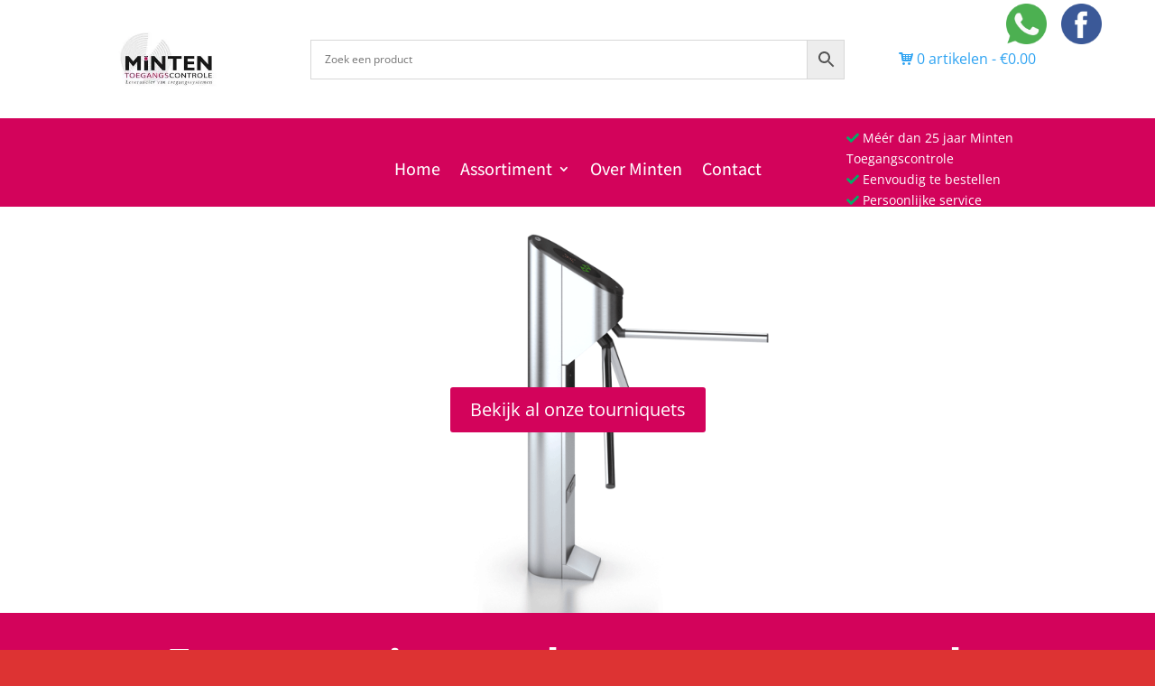

--- FILE ---
content_type: text/css
request_url: https://mintentoegangscontrole.nl/wp-content/et-cache/6099/et-core-unified-6099.min.css?ver=1769224042
body_size: -165
content:
.woocommerce .woocommerce-error,.woocommerce .woocommerce-info,.woocommerce .woocommerce-message{Background:#D3035B!important}.et-db #page-container .et_builder_inner_content{z-index:inherit!important}

--- FILE ---
content_type: text/css
request_url: https://mintentoegangscontrole.nl/wp-content/et-cache/6099/et-core-unified-tb-18-tb-101-deferred-6099.min.css?ver=1769224042
body_size: 279
content:
.et_pb_section_0_tb_footer.et_pb_section{padding-top:0px;padding-bottom:0px;background-color:#ca5d86!important}.et_pb_row_0_tb_footer,body #page-container .et-db #et-boc .et-l .et_pb_row_0_tb_footer.et_pb_row,body.et_pb_pagebuilder_layout.single #page-container #et-boc .et-l .et_pb_row_0_tb_footer.et_pb_row,body.et_pb_pagebuilder_layout.single.et_full_width_page #page-container #et-boc .et-l .et_pb_row_0_tb_footer.et_pb_row,.et_pb_row_1_tb_footer,body #page-container .et-db #et-boc .et-l .et_pb_row_1_tb_footer.et_pb_row,body.et_pb_pagebuilder_layout.single #page-container #et-boc .et-l .et_pb_row_1_tb_footer.et_pb_row,body.et_pb_pagebuilder_layout.single.et_full_width_page #page-container #et-boc .et-l .et_pb_row_1_tb_footer.et_pb_row{max-width:1440px}.et_pb_text_0_tb_footer.et_pb_text,.et_pb_text_0_tb_footer.et_pb_text a,.et_pb_text_1_tb_footer.et_pb_text,.et_pb_text_1_tb_footer.et_pb_text a,.et_pb_text_2_tb_footer.et_pb_text,.et_pb_text_2_tb_footer.et_pb_text a{color:#FFFFFF!important}.et_pb_text_0_tb_footer,.et_pb_text_2_tb_footer{font-family:'Assistant',Helvetica,Arial,Lucida,sans-serif;margin-bottom:6px!important}.et_pb_text_0_tb_footer a,.et_pb_text_1_tb_footer a,.et_pb_text_2_tb_footer a{font-weight:600}.et_pb_text_0_tb_footer h4,.et_pb_text_1_tb_footer h4,.et_pb_text_2_tb_footer h4{font-family:'Assistant',Helvetica,Arial,Lucida,sans-serif;font-weight:700;color:#FFFFFF!important}.et_pb_image_0_tb_footer,.et_pb_image_1_tb_footer{text-align:left;margin-left:0}.et_pb_text_1_tb_footer,.et_pb_text_3_tb_footer{font-family:'Assistant',Helvetica,Arial,Lucida,sans-serif}.et_pb_section_1_tb_footer.et_pb_section{padding-top:0px;padding-bottom:0px}.et_pb_text_3_tb_footer.et_pb_text a{color:#4f4f4f!important}.et_pb_text_3_tb_footer a{font-weight:700}@media only screen and (max-width:980px){.et_pb_image_0_tb_footer .et_pb_image_wrap img,.et_pb_image_1_tb_footer .et_pb_image_wrap img{width:auto}}@media only screen and (max-width:767px){.et_pb_image_0_tb_footer .et_pb_image_wrap img,.et_pb_image_1_tb_footer .et_pb_image_wrap img{width:auto}}.et_pb_section_3.et_pb_section{padding-top:3px;padding-bottom:0px;margin-top:-2px}.et_pb_row_4.et_pb_row{padding-top:3px!important;padding-top:3px}.et_pb_text_3 h2{font-size:30px}.et_pb_image_0{text-align:left;margin-left:0}.et_pb_section_4.et_pb_section{padding-top:2px;padding-bottom:1px;background-color:#ca5d86!important}.et_pb_text_4.et_pb_text,.et_pb_text_4 h1,.et_pb_text_4 h3{color:#FFFFFF!important}body #page-container .et_pb_section .et_pb_button_1{color:#000000!important;border-color:#FFFFFF;background-color:#FFFFFF}.et_pb_button_1,.et_pb_button_1:after{transition:all 300ms ease 0ms}.et_pb_section_5.et_pb_section{padding-top:0px;padding-bottom:3px}@media only screen and (max-width:980px){.et_pb_image_0 .et_pb_image_wrap img{width:auto}body #page-container .et_pb_section .et_pb_button_1:after{display:inline-block;opacity:0}body #page-container .et_pb_section .et_pb_button_1:hover:after{opacity:1}}@media only screen and (max-width:767px){.et_pb_image_0 .et_pb_image_wrap img{width:auto}body #page-container .et_pb_section .et_pb_button_1:after{display:inline-block;opacity:0}body #page-container .et_pb_section .et_pb_button_1:hover:after{opacity:1}}